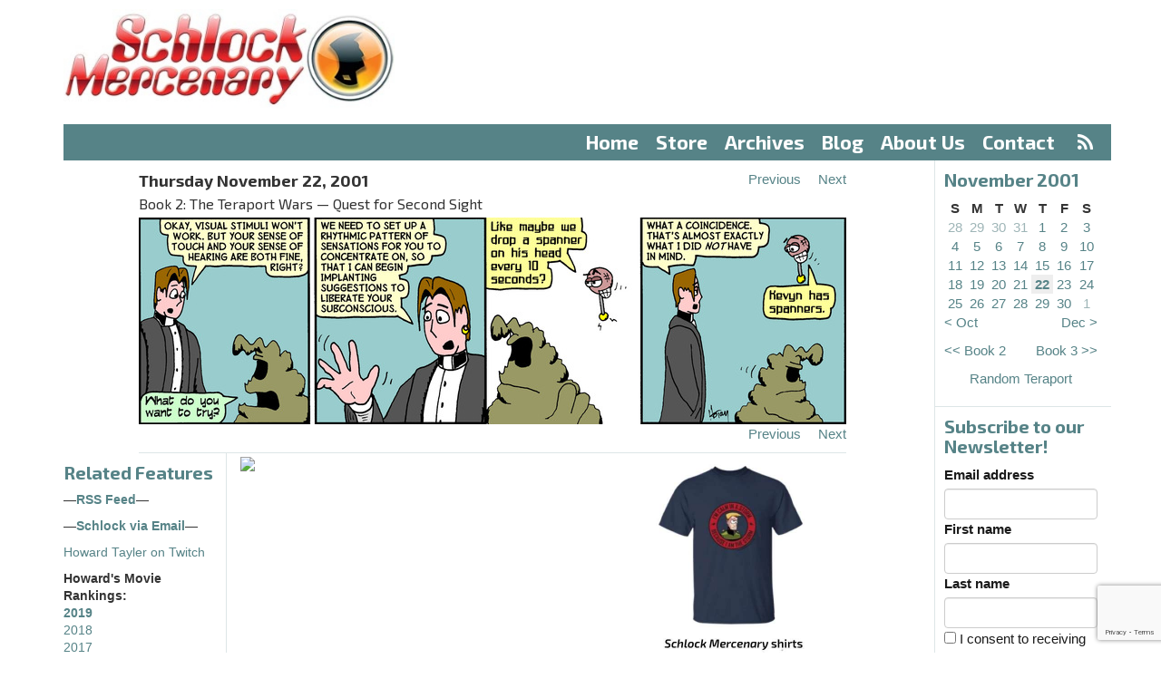

--- FILE ---
content_type: text/html; charset=utf-8
request_url: https://www.google.com/recaptcha/api2/anchor?ar=1&k=6LdYsmsUAAAAAPXVTt-ovRsPIJ_IVhvYBBhGvRV6&co=aHR0cHM6Ly93d3cuc2NobG9ja21lcmNlbmFyeS5jb206NDQz&hl=en&type=image&v=PoyoqOPhxBO7pBk68S4YbpHZ&theme=light&size=invisible&anchor-ms=20000&execute-ms=30000&cb=kyy3t8f116sa
body_size: 49380
content:
<!DOCTYPE HTML><html dir="ltr" lang="en"><head><meta http-equiv="Content-Type" content="text/html; charset=UTF-8">
<meta http-equiv="X-UA-Compatible" content="IE=edge">
<title>reCAPTCHA</title>
<style type="text/css">
/* cyrillic-ext */
@font-face {
  font-family: 'Roboto';
  font-style: normal;
  font-weight: 400;
  font-stretch: 100%;
  src: url(//fonts.gstatic.com/s/roboto/v48/KFO7CnqEu92Fr1ME7kSn66aGLdTylUAMa3GUBHMdazTgWw.woff2) format('woff2');
  unicode-range: U+0460-052F, U+1C80-1C8A, U+20B4, U+2DE0-2DFF, U+A640-A69F, U+FE2E-FE2F;
}
/* cyrillic */
@font-face {
  font-family: 'Roboto';
  font-style: normal;
  font-weight: 400;
  font-stretch: 100%;
  src: url(//fonts.gstatic.com/s/roboto/v48/KFO7CnqEu92Fr1ME7kSn66aGLdTylUAMa3iUBHMdazTgWw.woff2) format('woff2');
  unicode-range: U+0301, U+0400-045F, U+0490-0491, U+04B0-04B1, U+2116;
}
/* greek-ext */
@font-face {
  font-family: 'Roboto';
  font-style: normal;
  font-weight: 400;
  font-stretch: 100%;
  src: url(//fonts.gstatic.com/s/roboto/v48/KFO7CnqEu92Fr1ME7kSn66aGLdTylUAMa3CUBHMdazTgWw.woff2) format('woff2');
  unicode-range: U+1F00-1FFF;
}
/* greek */
@font-face {
  font-family: 'Roboto';
  font-style: normal;
  font-weight: 400;
  font-stretch: 100%;
  src: url(//fonts.gstatic.com/s/roboto/v48/KFO7CnqEu92Fr1ME7kSn66aGLdTylUAMa3-UBHMdazTgWw.woff2) format('woff2');
  unicode-range: U+0370-0377, U+037A-037F, U+0384-038A, U+038C, U+038E-03A1, U+03A3-03FF;
}
/* math */
@font-face {
  font-family: 'Roboto';
  font-style: normal;
  font-weight: 400;
  font-stretch: 100%;
  src: url(//fonts.gstatic.com/s/roboto/v48/KFO7CnqEu92Fr1ME7kSn66aGLdTylUAMawCUBHMdazTgWw.woff2) format('woff2');
  unicode-range: U+0302-0303, U+0305, U+0307-0308, U+0310, U+0312, U+0315, U+031A, U+0326-0327, U+032C, U+032F-0330, U+0332-0333, U+0338, U+033A, U+0346, U+034D, U+0391-03A1, U+03A3-03A9, U+03B1-03C9, U+03D1, U+03D5-03D6, U+03F0-03F1, U+03F4-03F5, U+2016-2017, U+2034-2038, U+203C, U+2040, U+2043, U+2047, U+2050, U+2057, U+205F, U+2070-2071, U+2074-208E, U+2090-209C, U+20D0-20DC, U+20E1, U+20E5-20EF, U+2100-2112, U+2114-2115, U+2117-2121, U+2123-214F, U+2190, U+2192, U+2194-21AE, U+21B0-21E5, U+21F1-21F2, U+21F4-2211, U+2213-2214, U+2216-22FF, U+2308-230B, U+2310, U+2319, U+231C-2321, U+2336-237A, U+237C, U+2395, U+239B-23B7, U+23D0, U+23DC-23E1, U+2474-2475, U+25AF, U+25B3, U+25B7, U+25BD, U+25C1, U+25CA, U+25CC, U+25FB, U+266D-266F, U+27C0-27FF, U+2900-2AFF, U+2B0E-2B11, U+2B30-2B4C, U+2BFE, U+3030, U+FF5B, U+FF5D, U+1D400-1D7FF, U+1EE00-1EEFF;
}
/* symbols */
@font-face {
  font-family: 'Roboto';
  font-style: normal;
  font-weight: 400;
  font-stretch: 100%;
  src: url(//fonts.gstatic.com/s/roboto/v48/KFO7CnqEu92Fr1ME7kSn66aGLdTylUAMaxKUBHMdazTgWw.woff2) format('woff2');
  unicode-range: U+0001-000C, U+000E-001F, U+007F-009F, U+20DD-20E0, U+20E2-20E4, U+2150-218F, U+2190, U+2192, U+2194-2199, U+21AF, U+21E6-21F0, U+21F3, U+2218-2219, U+2299, U+22C4-22C6, U+2300-243F, U+2440-244A, U+2460-24FF, U+25A0-27BF, U+2800-28FF, U+2921-2922, U+2981, U+29BF, U+29EB, U+2B00-2BFF, U+4DC0-4DFF, U+FFF9-FFFB, U+10140-1018E, U+10190-1019C, U+101A0, U+101D0-101FD, U+102E0-102FB, U+10E60-10E7E, U+1D2C0-1D2D3, U+1D2E0-1D37F, U+1F000-1F0FF, U+1F100-1F1AD, U+1F1E6-1F1FF, U+1F30D-1F30F, U+1F315, U+1F31C, U+1F31E, U+1F320-1F32C, U+1F336, U+1F378, U+1F37D, U+1F382, U+1F393-1F39F, U+1F3A7-1F3A8, U+1F3AC-1F3AF, U+1F3C2, U+1F3C4-1F3C6, U+1F3CA-1F3CE, U+1F3D4-1F3E0, U+1F3ED, U+1F3F1-1F3F3, U+1F3F5-1F3F7, U+1F408, U+1F415, U+1F41F, U+1F426, U+1F43F, U+1F441-1F442, U+1F444, U+1F446-1F449, U+1F44C-1F44E, U+1F453, U+1F46A, U+1F47D, U+1F4A3, U+1F4B0, U+1F4B3, U+1F4B9, U+1F4BB, U+1F4BF, U+1F4C8-1F4CB, U+1F4D6, U+1F4DA, U+1F4DF, U+1F4E3-1F4E6, U+1F4EA-1F4ED, U+1F4F7, U+1F4F9-1F4FB, U+1F4FD-1F4FE, U+1F503, U+1F507-1F50B, U+1F50D, U+1F512-1F513, U+1F53E-1F54A, U+1F54F-1F5FA, U+1F610, U+1F650-1F67F, U+1F687, U+1F68D, U+1F691, U+1F694, U+1F698, U+1F6AD, U+1F6B2, U+1F6B9-1F6BA, U+1F6BC, U+1F6C6-1F6CF, U+1F6D3-1F6D7, U+1F6E0-1F6EA, U+1F6F0-1F6F3, U+1F6F7-1F6FC, U+1F700-1F7FF, U+1F800-1F80B, U+1F810-1F847, U+1F850-1F859, U+1F860-1F887, U+1F890-1F8AD, U+1F8B0-1F8BB, U+1F8C0-1F8C1, U+1F900-1F90B, U+1F93B, U+1F946, U+1F984, U+1F996, U+1F9E9, U+1FA00-1FA6F, U+1FA70-1FA7C, U+1FA80-1FA89, U+1FA8F-1FAC6, U+1FACE-1FADC, U+1FADF-1FAE9, U+1FAF0-1FAF8, U+1FB00-1FBFF;
}
/* vietnamese */
@font-face {
  font-family: 'Roboto';
  font-style: normal;
  font-weight: 400;
  font-stretch: 100%;
  src: url(//fonts.gstatic.com/s/roboto/v48/KFO7CnqEu92Fr1ME7kSn66aGLdTylUAMa3OUBHMdazTgWw.woff2) format('woff2');
  unicode-range: U+0102-0103, U+0110-0111, U+0128-0129, U+0168-0169, U+01A0-01A1, U+01AF-01B0, U+0300-0301, U+0303-0304, U+0308-0309, U+0323, U+0329, U+1EA0-1EF9, U+20AB;
}
/* latin-ext */
@font-face {
  font-family: 'Roboto';
  font-style: normal;
  font-weight: 400;
  font-stretch: 100%;
  src: url(//fonts.gstatic.com/s/roboto/v48/KFO7CnqEu92Fr1ME7kSn66aGLdTylUAMa3KUBHMdazTgWw.woff2) format('woff2');
  unicode-range: U+0100-02BA, U+02BD-02C5, U+02C7-02CC, U+02CE-02D7, U+02DD-02FF, U+0304, U+0308, U+0329, U+1D00-1DBF, U+1E00-1E9F, U+1EF2-1EFF, U+2020, U+20A0-20AB, U+20AD-20C0, U+2113, U+2C60-2C7F, U+A720-A7FF;
}
/* latin */
@font-face {
  font-family: 'Roboto';
  font-style: normal;
  font-weight: 400;
  font-stretch: 100%;
  src: url(//fonts.gstatic.com/s/roboto/v48/KFO7CnqEu92Fr1ME7kSn66aGLdTylUAMa3yUBHMdazQ.woff2) format('woff2');
  unicode-range: U+0000-00FF, U+0131, U+0152-0153, U+02BB-02BC, U+02C6, U+02DA, U+02DC, U+0304, U+0308, U+0329, U+2000-206F, U+20AC, U+2122, U+2191, U+2193, U+2212, U+2215, U+FEFF, U+FFFD;
}
/* cyrillic-ext */
@font-face {
  font-family: 'Roboto';
  font-style: normal;
  font-weight: 500;
  font-stretch: 100%;
  src: url(//fonts.gstatic.com/s/roboto/v48/KFO7CnqEu92Fr1ME7kSn66aGLdTylUAMa3GUBHMdazTgWw.woff2) format('woff2');
  unicode-range: U+0460-052F, U+1C80-1C8A, U+20B4, U+2DE0-2DFF, U+A640-A69F, U+FE2E-FE2F;
}
/* cyrillic */
@font-face {
  font-family: 'Roboto';
  font-style: normal;
  font-weight: 500;
  font-stretch: 100%;
  src: url(//fonts.gstatic.com/s/roboto/v48/KFO7CnqEu92Fr1ME7kSn66aGLdTylUAMa3iUBHMdazTgWw.woff2) format('woff2');
  unicode-range: U+0301, U+0400-045F, U+0490-0491, U+04B0-04B1, U+2116;
}
/* greek-ext */
@font-face {
  font-family: 'Roboto';
  font-style: normal;
  font-weight: 500;
  font-stretch: 100%;
  src: url(//fonts.gstatic.com/s/roboto/v48/KFO7CnqEu92Fr1ME7kSn66aGLdTylUAMa3CUBHMdazTgWw.woff2) format('woff2');
  unicode-range: U+1F00-1FFF;
}
/* greek */
@font-face {
  font-family: 'Roboto';
  font-style: normal;
  font-weight: 500;
  font-stretch: 100%;
  src: url(//fonts.gstatic.com/s/roboto/v48/KFO7CnqEu92Fr1ME7kSn66aGLdTylUAMa3-UBHMdazTgWw.woff2) format('woff2');
  unicode-range: U+0370-0377, U+037A-037F, U+0384-038A, U+038C, U+038E-03A1, U+03A3-03FF;
}
/* math */
@font-face {
  font-family: 'Roboto';
  font-style: normal;
  font-weight: 500;
  font-stretch: 100%;
  src: url(//fonts.gstatic.com/s/roboto/v48/KFO7CnqEu92Fr1ME7kSn66aGLdTylUAMawCUBHMdazTgWw.woff2) format('woff2');
  unicode-range: U+0302-0303, U+0305, U+0307-0308, U+0310, U+0312, U+0315, U+031A, U+0326-0327, U+032C, U+032F-0330, U+0332-0333, U+0338, U+033A, U+0346, U+034D, U+0391-03A1, U+03A3-03A9, U+03B1-03C9, U+03D1, U+03D5-03D6, U+03F0-03F1, U+03F4-03F5, U+2016-2017, U+2034-2038, U+203C, U+2040, U+2043, U+2047, U+2050, U+2057, U+205F, U+2070-2071, U+2074-208E, U+2090-209C, U+20D0-20DC, U+20E1, U+20E5-20EF, U+2100-2112, U+2114-2115, U+2117-2121, U+2123-214F, U+2190, U+2192, U+2194-21AE, U+21B0-21E5, U+21F1-21F2, U+21F4-2211, U+2213-2214, U+2216-22FF, U+2308-230B, U+2310, U+2319, U+231C-2321, U+2336-237A, U+237C, U+2395, U+239B-23B7, U+23D0, U+23DC-23E1, U+2474-2475, U+25AF, U+25B3, U+25B7, U+25BD, U+25C1, U+25CA, U+25CC, U+25FB, U+266D-266F, U+27C0-27FF, U+2900-2AFF, U+2B0E-2B11, U+2B30-2B4C, U+2BFE, U+3030, U+FF5B, U+FF5D, U+1D400-1D7FF, U+1EE00-1EEFF;
}
/* symbols */
@font-face {
  font-family: 'Roboto';
  font-style: normal;
  font-weight: 500;
  font-stretch: 100%;
  src: url(//fonts.gstatic.com/s/roboto/v48/KFO7CnqEu92Fr1ME7kSn66aGLdTylUAMaxKUBHMdazTgWw.woff2) format('woff2');
  unicode-range: U+0001-000C, U+000E-001F, U+007F-009F, U+20DD-20E0, U+20E2-20E4, U+2150-218F, U+2190, U+2192, U+2194-2199, U+21AF, U+21E6-21F0, U+21F3, U+2218-2219, U+2299, U+22C4-22C6, U+2300-243F, U+2440-244A, U+2460-24FF, U+25A0-27BF, U+2800-28FF, U+2921-2922, U+2981, U+29BF, U+29EB, U+2B00-2BFF, U+4DC0-4DFF, U+FFF9-FFFB, U+10140-1018E, U+10190-1019C, U+101A0, U+101D0-101FD, U+102E0-102FB, U+10E60-10E7E, U+1D2C0-1D2D3, U+1D2E0-1D37F, U+1F000-1F0FF, U+1F100-1F1AD, U+1F1E6-1F1FF, U+1F30D-1F30F, U+1F315, U+1F31C, U+1F31E, U+1F320-1F32C, U+1F336, U+1F378, U+1F37D, U+1F382, U+1F393-1F39F, U+1F3A7-1F3A8, U+1F3AC-1F3AF, U+1F3C2, U+1F3C4-1F3C6, U+1F3CA-1F3CE, U+1F3D4-1F3E0, U+1F3ED, U+1F3F1-1F3F3, U+1F3F5-1F3F7, U+1F408, U+1F415, U+1F41F, U+1F426, U+1F43F, U+1F441-1F442, U+1F444, U+1F446-1F449, U+1F44C-1F44E, U+1F453, U+1F46A, U+1F47D, U+1F4A3, U+1F4B0, U+1F4B3, U+1F4B9, U+1F4BB, U+1F4BF, U+1F4C8-1F4CB, U+1F4D6, U+1F4DA, U+1F4DF, U+1F4E3-1F4E6, U+1F4EA-1F4ED, U+1F4F7, U+1F4F9-1F4FB, U+1F4FD-1F4FE, U+1F503, U+1F507-1F50B, U+1F50D, U+1F512-1F513, U+1F53E-1F54A, U+1F54F-1F5FA, U+1F610, U+1F650-1F67F, U+1F687, U+1F68D, U+1F691, U+1F694, U+1F698, U+1F6AD, U+1F6B2, U+1F6B9-1F6BA, U+1F6BC, U+1F6C6-1F6CF, U+1F6D3-1F6D7, U+1F6E0-1F6EA, U+1F6F0-1F6F3, U+1F6F7-1F6FC, U+1F700-1F7FF, U+1F800-1F80B, U+1F810-1F847, U+1F850-1F859, U+1F860-1F887, U+1F890-1F8AD, U+1F8B0-1F8BB, U+1F8C0-1F8C1, U+1F900-1F90B, U+1F93B, U+1F946, U+1F984, U+1F996, U+1F9E9, U+1FA00-1FA6F, U+1FA70-1FA7C, U+1FA80-1FA89, U+1FA8F-1FAC6, U+1FACE-1FADC, U+1FADF-1FAE9, U+1FAF0-1FAF8, U+1FB00-1FBFF;
}
/* vietnamese */
@font-face {
  font-family: 'Roboto';
  font-style: normal;
  font-weight: 500;
  font-stretch: 100%;
  src: url(//fonts.gstatic.com/s/roboto/v48/KFO7CnqEu92Fr1ME7kSn66aGLdTylUAMa3OUBHMdazTgWw.woff2) format('woff2');
  unicode-range: U+0102-0103, U+0110-0111, U+0128-0129, U+0168-0169, U+01A0-01A1, U+01AF-01B0, U+0300-0301, U+0303-0304, U+0308-0309, U+0323, U+0329, U+1EA0-1EF9, U+20AB;
}
/* latin-ext */
@font-face {
  font-family: 'Roboto';
  font-style: normal;
  font-weight: 500;
  font-stretch: 100%;
  src: url(//fonts.gstatic.com/s/roboto/v48/KFO7CnqEu92Fr1ME7kSn66aGLdTylUAMa3KUBHMdazTgWw.woff2) format('woff2');
  unicode-range: U+0100-02BA, U+02BD-02C5, U+02C7-02CC, U+02CE-02D7, U+02DD-02FF, U+0304, U+0308, U+0329, U+1D00-1DBF, U+1E00-1E9F, U+1EF2-1EFF, U+2020, U+20A0-20AB, U+20AD-20C0, U+2113, U+2C60-2C7F, U+A720-A7FF;
}
/* latin */
@font-face {
  font-family: 'Roboto';
  font-style: normal;
  font-weight: 500;
  font-stretch: 100%;
  src: url(//fonts.gstatic.com/s/roboto/v48/KFO7CnqEu92Fr1ME7kSn66aGLdTylUAMa3yUBHMdazQ.woff2) format('woff2');
  unicode-range: U+0000-00FF, U+0131, U+0152-0153, U+02BB-02BC, U+02C6, U+02DA, U+02DC, U+0304, U+0308, U+0329, U+2000-206F, U+20AC, U+2122, U+2191, U+2193, U+2212, U+2215, U+FEFF, U+FFFD;
}
/* cyrillic-ext */
@font-face {
  font-family: 'Roboto';
  font-style: normal;
  font-weight: 900;
  font-stretch: 100%;
  src: url(//fonts.gstatic.com/s/roboto/v48/KFO7CnqEu92Fr1ME7kSn66aGLdTylUAMa3GUBHMdazTgWw.woff2) format('woff2');
  unicode-range: U+0460-052F, U+1C80-1C8A, U+20B4, U+2DE0-2DFF, U+A640-A69F, U+FE2E-FE2F;
}
/* cyrillic */
@font-face {
  font-family: 'Roboto';
  font-style: normal;
  font-weight: 900;
  font-stretch: 100%;
  src: url(//fonts.gstatic.com/s/roboto/v48/KFO7CnqEu92Fr1ME7kSn66aGLdTylUAMa3iUBHMdazTgWw.woff2) format('woff2');
  unicode-range: U+0301, U+0400-045F, U+0490-0491, U+04B0-04B1, U+2116;
}
/* greek-ext */
@font-face {
  font-family: 'Roboto';
  font-style: normal;
  font-weight: 900;
  font-stretch: 100%;
  src: url(//fonts.gstatic.com/s/roboto/v48/KFO7CnqEu92Fr1ME7kSn66aGLdTylUAMa3CUBHMdazTgWw.woff2) format('woff2');
  unicode-range: U+1F00-1FFF;
}
/* greek */
@font-face {
  font-family: 'Roboto';
  font-style: normal;
  font-weight: 900;
  font-stretch: 100%;
  src: url(//fonts.gstatic.com/s/roboto/v48/KFO7CnqEu92Fr1ME7kSn66aGLdTylUAMa3-UBHMdazTgWw.woff2) format('woff2');
  unicode-range: U+0370-0377, U+037A-037F, U+0384-038A, U+038C, U+038E-03A1, U+03A3-03FF;
}
/* math */
@font-face {
  font-family: 'Roboto';
  font-style: normal;
  font-weight: 900;
  font-stretch: 100%;
  src: url(//fonts.gstatic.com/s/roboto/v48/KFO7CnqEu92Fr1ME7kSn66aGLdTylUAMawCUBHMdazTgWw.woff2) format('woff2');
  unicode-range: U+0302-0303, U+0305, U+0307-0308, U+0310, U+0312, U+0315, U+031A, U+0326-0327, U+032C, U+032F-0330, U+0332-0333, U+0338, U+033A, U+0346, U+034D, U+0391-03A1, U+03A3-03A9, U+03B1-03C9, U+03D1, U+03D5-03D6, U+03F0-03F1, U+03F4-03F5, U+2016-2017, U+2034-2038, U+203C, U+2040, U+2043, U+2047, U+2050, U+2057, U+205F, U+2070-2071, U+2074-208E, U+2090-209C, U+20D0-20DC, U+20E1, U+20E5-20EF, U+2100-2112, U+2114-2115, U+2117-2121, U+2123-214F, U+2190, U+2192, U+2194-21AE, U+21B0-21E5, U+21F1-21F2, U+21F4-2211, U+2213-2214, U+2216-22FF, U+2308-230B, U+2310, U+2319, U+231C-2321, U+2336-237A, U+237C, U+2395, U+239B-23B7, U+23D0, U+23DC-23E1, U+2474-2475, U+25AF, U+25B3, U+25B7, U+25BD, U+25C1, U+25CA, U+25CC, U+25FB, U+266D-266F, U+27C0-27FF, U+2900-2AFF, U+2B0E-2B11, U+2B30-2B4C, U+2BFE, U+3030, U+FF5B, U+FF5D, U+1D400-1D7FF, U+1EE00-1EEFF;
}
/* symbols */
@font-face {
  font-family: 'Roboto';
  font-style: normal;
  font-weight: 900;
  font-stretch: 100%;
  src: url(//fonts.gstatic.com/s/roboto/v48/KFO7CnqEu92Fr1ME7kSn66aGLdTylUAMaxKUBHMdazTgWw.woff2) format('woff2');
  unicode-range: U+0001-000C, U+000E-001F, U+007F-009F, U+20DD-20E0, U+20E2-20E4, U+2150-218F, U+2190, U+2192, U+2194-2199, U+21AF, U+21E6-21F0, U+21F3, U+2218-2219, U+2299, U+22C4-22C6, U+2300-243F, U+2440-244A, U+2460-24FF, U+25A0-27BF, U+2800-28FF, U+2921-2922, U+2981, U+29BF, U+29EB, U+2B00-2BFF, U+4DC0-4DFF, U+FFF9-FFFB, U+10140-1018E, U+10190-1019C, U+101A0, U+101D0-101FD, U+102E0-102FB, U+10E60-10E7E, U+1D2C0-1D2D3, U+1D2E0-1D37F, U+1F000-1F0FF, U+1F100-1F1AD, U+1F1E6-1F1FF, U+1F30D-1F30F, U+1F315, U+1F31C, U+1F31E, U+1F320-1F32C, U+1F336, U+1F378, U+1F37D, U+1F382, U+1F393-1F39F, U+1F3A7-1F3A8, U+1F3AC-1F3AF, U+1F3C2, U+1F3C4-1F3C6, U+1F3CA-1F3CE, U+1F3D4-1F3E0, U+1F3ED, U+1F3F1-1F3F3, U+1F3F5-1F3F7, U+1F408, U+1F415, U+1F41F, U+1F426, U+1F43F, U+1F441-1F442, U+1F444, U+1F446-1F449, U+1F44C-1F44E, U+1F453, U+1F46A, U+1F47D, U+1F4A3, U+1F4B0, U+1F4B3, U+1F4B9, U+1F4BB, U+1F4BF, U+1F4C8-1F4CB, U+1F4D6, U+1F4DA, U+1F4DF, U+1F4E3-1F4E6, U+1F4EA-1F4ED, U+1F4F7, U+1F4F9-1F4FB, U+1F4FD-1F4FE, U+1F503, U+1F507-1F50B, U+1F50D, U+1F512-1F513, U+1F53E-1F54A, U+1F54F-1F5FA, U+1F610, U+1F650-1F67F, U+1F687, U+1F68D, U+1F691, U+1F694, U+1F698, U+1F6AD, U+1F6B2, U+1F6B9-1F6BA, U+1F6BC, U+1F6C6-1F6CF, U+1F6D3-1F6D7, U+1F6E0-1F6EA, U+1F6F0-1F6F3, U+1F6F7-1F6FC, U+1F700-1F7FF, U+1F800-1F80B, U+1F810-1F847, U+1F850-1F859, U+1F860-1F887, U+1F890-1F8AD, U+1F8B0-1F8BB, U+1F8C0-1F8C1, U+1F900-1F90B, U+1F93B, U+1F946, U+1F984, U+1F996, U+1F9E9, U+1FA00-1FA6F, U+1FA70-1FA7C, U+1FA80-1FA89, U+1FA8F-1FAC6, U+1FACE-1FADC, U+1FADF-1FAE9, U+1FAF0-1FAF8, U+1FB00-1FBFF;
}
/* vietnamese */
@font-face {
  font-family: 'Roboto';
  font-style: normal;
  font-weight: 900;
  font-stretch: 100%;
  src: url(//fonts.gstatic.com/s/roboto/v48/KFO7CnqEu92Fr1ME7kSn66aGLdTylUAMa3OUBHMdazTgWw.woff2) format('woff2');
  unicode-range: U+0102-0103, U+0110-0111, U+0128-0129, U+0168-0169, U+01A0-01A1, U+01AF-01B0, U+0300-0301, U+0303-0304, U+0308-0309, U+0323, U+0329, U+1EA0-1EF9, U+20AB;
}
/* latin-ext */
@font-face {
  font-family: 'Roboto';
  font-style: normal;
  font-weight: 900;
  font-stretch: 100%;
  src: url(//fonts.gstatic.com/s/roboto/v48/KFO7CnqEu92Fr1ME7kSn66aGLdTylUAMa3KUBHMdazTgWw.woff2) format('woff2');
  unicode-range: U+0100-02BA, U+02BD-02C5, U+02C7-02CC, U+02CE-02D7, U+02DD-02FF, U+0304, U+0308, U+0329, U+1D00-1DBF, U+1E00-1E9F, U+1EF2-1EFF, U+2020, U+20A0-20AB, U+20AD-20C0, U+2113, U+2C60-2C7F, U+A720-A7FF;
}
/* latin */
@font-face {
  font-family: 'Roboto';
  font-style: normal;
  font-weight: 900;
  font-stretch: 100%;
  src: url(//fonts.gstatic.com/s/roboto/v48/KFO7CnqEu92Fr1ME7kSn66aGLdTylUAMa3yUBHMdazQ.woff2) format('woff2');
  unicode-range: U+0000-00FF, U+0131, U+0152-0153, U+02BB-02BC, U+02C6, U+02DA, U+02DC, U+0304, U+0308, U+0329, U+2000-206F, U+20AC, U+2122, U+2191, U+2193, U+2212, U+2215, U+FEFF, U+FFFD;
}

</style>
<link rel="stylesheet" type="text/css" href="https://www.gstatic.com/recaptcha/releases/PoyoqOPhxBO7pBk68S4YbpHZ/styles__ltr.css">
<script nonce="JLeUozg8f78d6EZULr7flg" type="text/javascript">window['__recaptcha_api'] = 'https://www.google.com/recaptcha/api2/';</script>
<script type="text/javascript" src="https://www.gstatic.com/recaptcha/releases/PoyoqOPhxBO7pBk68S4YbpHZ/recaptcha__en.js" nonce="JLeUozg8f78d6EZULr7flg">
      
    </script></head>
<body><div id="rc-anchor-alert" class="rc-anchor-alert"></div>
<input type="hidden" id="recaptcha-token" value="[base64]">
<script type="text/javascript" nonce="JLeUozg8f78d6EZULr7flg">
      recaptcha.anchor.Main.init("[\x22ainput\x22,[\x22bgdata\x22,\x22\x22,\[base64]/[base64]/[base64]/[base64]/[base64]/UltsKytdPUU6KEU8MjA0OD9SW2wrK109RT4+NnwxOTI6KChFJjY0NTEyKT09NTUyOTYmJk0rMTxjLmxlbmd0aCYmKGMuY2hhckNvZGVBdChNKzEpJjY0NTEyKT09NTYzMjA/[base64]/[base64]/[base64]/[base64]/[base64]/[base64]/[base64]\x22,\[base64]\\u003d\\u003d\x22,\x22TxNPNcKLwqDDqGgRTnA/wpMaOmbDt0vCnCl7ecO6w7MIw7nCuH3DjHDCpzXDmlrCjCfDlcK9ScKcbjAAw4AhIyhpw64Bw74BA8K1LgEVV0U1PSUXwr7Co2rDjwrCo8OMw6EvwoYcw6zDisKnw5dsRMOswrvDu8OEDSTCnmbDgsK1wqA8wqYOw4Q/AE7CtWBow7cOfznCmMOpEsO+WHnCulkyIMOawpMRdW85DcODw4bCvyUvwobDssK8w4vDjMOzDRtWUMK4wrzCssOlTj/Cg8OFw7nChCfCmMOywqHCtsKPwqJVPjjChsKGUcOfaiLCq8KMwqPClj8nwonDl1wawoDCswwWwr/CoMKlwol2w6QVwojDmcKdSsOswqfDqidCw5Eqwr9Dw5LDqcKtw6kHw7JjK8OgJCzDjV/DosOow4grw7gQw644w4ofTxZFA8KECMKbwpU8IF7Dpw/Do8OVQ1gfEsK+Ilxmw4sgw4HDicOqw7/CqcK0BMKxdMOKX1bDvcK2J8KJw7LCncOSO8OfwqXCl33Dg2/DrTPDgCo5HcKyB8O1QwfDgcKLBWYbw4zCni7Cjmkzwq/DvMKcw7Eawq3CuMOeKcKKNMK4AsOGwrMSAT7CqXt9Yg7Ch8OWahE+BcKDwospwoklQcOFw4pXw71dwrhTVcOMK8K8w7NDVTZuw619woHCucOWccOjZTrCjsOUw5dBw6/DjcKPU8OHw5PDq8OjwrQ+w77ClMOVBEXDjVYzwqPDtsO9Z2Jcc8OYC2rDm8Kewqh3w6vDjMOTwqgswqTDtFFow7FgwosVwqsaSS7CiWnCk1rClFzClcOydELCiV9RbsKgUiPCjsOWw6AJDBBhYXl+FsOUw7DCgsO8LnjDiS4PGkAmYHLCixlLUg0/XQUwUcKUPnDDt8O3IMKswp/DjcKsXk8+RTTCjsOYdcKew4/Dtk3Dg3nDpcOfwqnCjT9YOsKJwqfCggbCsHfCqsKOwpjDmsOKVUlrMHjDiEUbeD9EI8OvworCq3huQ1ZzayHCvcKccsODfMOWOMKmP8Ojwrh6KgXDrcOOHVTDhMKVw5gCPcOvw5d4wovCpndKwozDqlU4FsOUbsOdWcOgWlfCiFXDpythwoXDuR/CtGUyFXrDgcK2OcO7YS/DrGtqKcKVwqlWMgnCjixLw5pxw4rCncO5wqhDXWzCpiXCvSgEw63Dkj0rwq/[base64]/DpsKIwphqwq05wrjCoijCgcORVsKQwoNoezMWFsO8wpUZw5jCpMOMwpx0AsKKMcOhSmfDvMKWw7zDkyPCo8KdRcOlYsOQNWgQUTQ2wr1vw7dJw6/DljDCiloDIsOKRQ7DsH8tU8OIw7LCmhlHwoHCpR9PYU7CsHvDli5/[base64]/JhpxXcOOwq3Dt2xEw5wyw5U8w54rwpnCqMKHKA7DqsKewpU/[base64]/[base64]/[base64]/Ci8OqfSzChcKywosGwrTCjcKOwr59EcOmw5xvw6oxwqXDviY/w7NoRMKzwrcLIMKfw6TChMOww6MdwonDvcOiWMKfw6VWwprCuykmLMObw5Nrw6zCqWbCvj3DpS0iwoxQbG/ConfDqwA9wo/DgMOTSjRhwrRqMknCv8OJw7fCnxPDhDLDuHfCnsOVwqZnw5I5w5HCji/Ci8KidsKhw584Il1Mw6ILwpJ7fXQIR8Ksw4UNwqLDhSMfwqLCq33CsQ7Dv1xfwofDucKiw6/CkVVhwrdNw6tjNsOvwqHCkcOywp7CscKoanhbw6HDo8KQLi/DrsOkw6c1w4zDnsK2w55Of2nDl8OVMxfCoMKNwrBncRFRw79qCMO5w5DCnMOBAF1twrEBfsKkwoByGwVlw5J8ZW/CtsK6ISHDp2k0X8O+wpjCi8OFw6PDiMO4w4tyw7rDk8KUwpdUw53DlcO9woHCncOBQBczwoLCpMKiwpbDi3M5AitWw5TDq8OKElfDql/Co8KrQD3CksKAasKQwpjCpMOJw6fCnsOKwrB9w4x+wrJaw5PCogzCrmDDsVfDoMKUw5PDkjV7wq9FUMK9IsK3HMO0wp7CvMO9dMK/wpxMNH5iLMKzKsKQw7kGwr1hfsK6wqQnKCpGw5hqVsK2w6kJw5rDsx9FSTXDgMOHwpHCk8O9WDDCpcOPwolxw6I+w5oHZMO+T00BL8OibsOzDcOedUnCtmcCwpDDhx4XwpMxwpAqwqPCn2w9aMO/[base64]/DmFcAw47Cq8K9wqrDhsOGwpjCq2nDoiV3w5HCsw/CncKpOHxCw47DhMKkfVrCkcK5woZEGUTCvVjCvsKAw7HCtxUBw7DCvD7CpcKyw6MKwrxEw5TCjzBdAMK5w63CjH0BTcOpU8KDHxfDisKiQAnCj8K+w4Fowp8gJkLCpsOPwoJ8QcOPwph8Y8OnWsKzF8OkPHUBw4kDwo5kw6LDiWDCqiDCv8OGwrDClsK/K8KCw6TCnxXDscOoV8OYAkc4SDsCH8OCwrPCjjtawqPCuA/DszrCvBZgworDksKdw6dmOXYhwpDCuV7DksKFJUIqw7NyYMKZwqUAwqxlw6vCjWTDpnd2w5QWwpIVw73DocOLw7XDisKEw7E8NsKWw4zDgSHDmMOsdlzCtS3CiMOjBV3CqsKpf1rCmcOzwo88BSUFwo/CsmApWMOcZ8OHw4PCkW3CisO8d8OHwpDCmidpGk3CvyjDv8KZwpF+wqjCrMOIw6XDtibDtsKNw4fCkT4owqLCpiXDk8KSDy8YAEnDmcKPUB/DnMK1wr8gw7HCmGoaw7RBwr3Cmi3Cr8Kiw4DCjcOKBsO7KMOjN8KALsKaw51ybcOOw5jCn0U4V8OgF8KyfcOBGcO2Hj3CiMKTwpMGZjTCoSDDtcOPw63CsxNUwqZNwq3Dsh3Cp15QwrzDrcK+w5fDgQdSwqhHM8KiB8KQwoB5YcOPKx4/wojCihLCiMOZw5UyMsO7Bh8wwqAQwpY1JgfDuDw+w5IPw4lKw5zCnHPCui0cw5fDjSUjBm/Dl0NNwqTCjmnDpHfDu8KaR2gbw4nCghzDqRrDosKvw6/CusKZw7pPwpZcGyXDkG1+wqXCqcKuCMKIwo7CnsKhwr9QOsOZAsKGwrhBw5sJfjUDTB/DvMOsw7fDm1zCqnfDuFPDsmssQ3osaQPCgMK2ZVh7wrLCi8KOwoNRPcOEwodRcwrCrHEiw4/ClcOuw7/Dp2QebQnCrnR6wrUoEMOCwoXChS3Du8O6w5QvwqE5w4pww5QgwrHDt8OEw6TCvMOoMsKlw5Vpw7XCojwuVMO/HMKhw4TDq8OnwqHDsMKSIsK7w4bCom1uwoNhwrN9aRDCo3rDoEY+fDJVw419PMKkAMKCw5gVLsOQFMKIOD4zwq3CqcK/w6PCk1TCvRHCiXthw6MNwoNVw77DkndQwrLDggk6B8Kaw6FTwpvCrcK/[base64]/w7dgw67Cu218w50oSzLCqcK9wqdaw5XCoMOcY3YAwqrCvMOZw4MaccKlw6xaw6jCvcOiwq0mw5gKw73CvsONVSPDiRzCj8OMSmt9wp1BB3rDksKLcMK+wpZ7wohIw4/[base64]/CvS9DworDjMOrMm3DmsKQw6psDsOADy0uecKxXcO2w4TDvWUuNsOAZcOSw57CkBvCiMKPIMO3Kl7CjsKGEcOGw4olZg4gR8KlA8OYw77ChMKNwrJMdsKvbMOXw6ZKw4XDmMKfHmzCkRA4wqhOCGgsw43DuD3CscOjSnBMw5IkOljDi8OwwonChMOUwo/Cn8KvwozDlSoqwpDCpl/CkMO1woE0ay/DuMKZwr/Cg8Klw6Fgw5LDq08gVE7DlibCq1A5XyfDiQw6wqDCgychBsOnKUZuecKpwovDqsKRw7DDpG8MXMKaJcKnJMOGw78iKMK4LsK0wr7DmWrCrsOOw5pmwprDtiYVBiLCrMKLwoZ/AD0dw4Zzw50pTsKLw7jCt3lWw5IaLADDlsO5w6kLw7fCjMKBZcKPeSlJPhQjS8O+wqfDlMK6ax0/w6o5w6rCs8Onw7cWwqvDvQElwpLCr3/[base64]/[base64]/Ck1DCpn5fEVXCn8OmUErCvCbDpcKqFgDClcKFw4jCmsKnP3RJI2ZQesKbw5MpNTPCmzh1w7XDhmF4w40tw57DiMOxJsK9w6HDo8KwJFnChsO4GcK8wpBIwo/Dq8KqO2nDn2M2w4rDqWUbbcKJRl5Lw6rCtMO0w4zDvsKDLlPCrB0LKsOXD8KbTcO6wpw/HTvCoMKPw6LDh8Okw4bCjsKlw65cCcKEwo3CgsKpVhfDpsKAe8O9w4RDwrXChMKywqtia8OZecKCw6UmwrvCmMK9OX7Cp8OjwqXDhk8Lw5QsTcKkw6cyTUXCncOIIhYawpbCpVA9w6nDvE/DijXDkEbDrRRWwprCuMKgwrvCh8KBwrwAdcKzfsOPaMOCDm3Cn8OkGQJ+w5fDq0Ynw7k/Hx9aHFMyw6XDjMOmwqvDpsK5woxQw5tRRQMpw4JEJBDCmcOuw5PDgMOUw5/Dlx3CtG8Nw4DCscOyMcOUeyjDkFDDjU/DocOkdSosF1jComDCs8KYwrg6FS1uw6XCmDJAb0PCiknDmxQ5RDbCgsK/[base64]/c8OGGyteJGnDlsO6wqIQd8OcwrfCrn/Ck8KZw53ChsKpwrHDhcKhw5jDtsKHwosZwo90wrHCvcOcJHrDqsOFCQpJwo4RBxdOw7LDq1/[base64]/[base64]/CtgrDlFbDosOgw79Iw6jDq8Onw6hVFhTCnCTDvkZiw6wYNUfClFTCs8KXw6VSIGQDw6PCssKBw4fCg8KcOn4Bw6ItwqpcUWBwOMObTgDCrsObw7HCpsKqwqTDoMOjwofCqjPCv8OMGhXCoiwkPGJvwprDpsOdD8KtAMKXD2/[base64]/CtCfCh8OywpM7FlvCgTNDwqBEwrM6EMO0Q8O5woUOw552w5FawpNNfm/[base64]/ClmjDjsKow5BqN8K3J8KLXsKSUTvDrcOUVDh/cwg0w65mwqvDk8OZwoUaw5jCsCgqwrDCkcOhwpTDscOwwpXCtcKPPcKKM8KcaXFjWcOfDsOHCMKyw6A8w7AjTCUOfsKaw5YTdMOow7rDjMKMw7seHzrCl8OUEsODwqDDtmrDghlVwrQ2wr8zwpY/NMKBWMKsw7FnZUfDryrCo1bCl8K5TillWQIew7vDtks9BMKrwqV3w6QywrrDlh3DjcOxIsKEQMKoJsOdwosrwoEHd3xCPFtzwpwWw7gGw4s3dkLDlMKrf8K5wohcwpHCnMKWw53Cs25kwp/Cm8KbCMKgwpPChcKfCmnCiXDDpcKgw67DksKUPsOdBx3DqMK6wqbDjV/[base64]/eSQ+SsODUcKPP8ONL2vCi8KMf8KzK8KewqjDghzCmxlvYEJjw6bDssOOSzPCjcKkJRrCt8K6EQjDmgnCgFTDtx3CusKjw7Ihw4LCvUBmfEvDjsOFW8KPwoITVn/CjMOnSClCwqkcCwYULGs4w7rChsOCwq1swrXCnMONB8OOWMKuNXDDmsK/PcOaA8OMw7hFcg/Cg8OeHMOSAsK2wpVPLS4mwrbDt08bP8OUwrLDvMOcwoshw6vCk2lQJWBdCcO4I8Kbw78OwpB2UsKDb1dBwoTCkm7DsFjClMKlwq3CscKgwp0dw7ZLO8OZw7TCvMKLWDrCtRdvwrHDlQxuw6sODcOEWMKhdR9JwqIudMOJwrHCsMKBLsO8KsKHwpZFbk/Cm8KfPcKmc8KkIioywqFuw48NZ8ORwr3CqsOjwoR/PcKfaAcgw4sNw7vCs33DrcOAw48ywr/DmcKALMK6JMKLbwFjwq9VMS7DtMK6GRlxw73DpcKQUsOdfwrCoXLDvjsFcsO1RcOndMOIMcO5ZMOKF8KWw7jCoAPDiGXChcK/b2PDvmrCkcKkb8KGwqDDkcOZw59/w7zCv0ElHnTCkcKpw7PDtwzDuMKNwrkkMsOIJsOXa8OCwqZaw4vDlDbDvnDCoS7DsEHCnEjDoMOXw7wuw6HCtcOCw6cUwpprwrQqwpsKw6DDl8KwcRPDhQ3CnifCosOfesO8YMKUBMOfcsOhAcKYalhzWD/[base64]/CiHLDkMKmHTrDgsO+BMOdaMOcK0xNw7rCql7Cmi8gw5nCkMOWwqFKLcKOCgJSGMKZw7UxwrfCmMO4AMKnWQ9fwp/[base64]/[base64]/ClMOmGwTCvHLDvsOfGHTCvcKzaj/[base64]/CvcKwczFvWcOtw65tw67Cp13CpcKPE3Qew4hlwrxDQ8KbRDQcZ8K4YsOOw6TClztlwqlHwqfDozkAwqwrwr7DhMOscsKewq3DuSV9w7NEOSgBw7TDpMK8w4HDl8KeWU7DhWbCk8KZfQMyKWTDicKdOcOaejtREBgfLHvDusOzGFgMDXZ5wp/DqD7DgMKBw4xPw4LCvV0cwpkNwpU2e3jDqMO9L8OCwqLDnMKgM8Ojd8OAbRNAGSFnShB3wrXCpWzCs3AVFDfDoMKbE0nDnMKHQlXDkxguecOWFBfDiMOUwqzDtWpMXMKYesKwwpgVwq/DtcOnczw9wojDrMOHwoMWQDTCuMKVw5ZOw6vCgMO2JcOMczVXwrvCvcOZw6Fnw4fCjFXDmwoWdsKmwrIaHXksQMKMRcKMw5fDlcKJwr3Du8Kww6phwq3CqsOiA8OEAMOeMTjCgcOHwphowqskwqsbeCPCswHCqyNULMOCD2/DlcKEMsKBR3jChcKfPcOnQlHDiMOJUzvDmEnDmMOZFsKUGj/DicKZZnQxfmogbcOIJRZOw6pNQsKbw4ttw6nCtiQ+wojCjMKxw77Dq8KjFMKCfRU/ORwWdCHDrcO+OkVOKcK7c3nChsKpwqHDikw+w4nCr8OYfjMowo4WE8KCW8KaHTXChcKDw704Nh3CmsOBDcO6woskw4vDmgjCoBbDlwQPw4YewqzCi8O5wpIQcErDl8Oewo/DoxxowrjDicOAXsKjw7rDmjrDtMOKwqjCscKDwp7DhcOywqXDqWzCj8OTw5t3O2Blw6TDpMORwrfCjBszJD3CvWF/Q8K5KMK5w73DvsKWwocFwoh3C8OXVSzCiyTDtUXCpMKCPMKsw51kPsOBbMOlwrzDocKgScKRYMKwwq7DvGEUMMOpdhzCkh7DqEzDlUQhw68kK2/[base64]/CkEhNw4F1Tz0LD8K9ccKvNTQFJzhaOcOmwrrDiGjDhMOiw6bDrl3CjMKcwqwrIFjCoMKLCcKqQk1/w456wpLCm8KBw5DCicKzw7NIScOIw6E/TsOnOn5iaXbCmivCiznDi8KkwqXCscK3wpDCiwJZaMOyQAHDmcKpwrgpHGjDnATDi1PDo8Kxwq3DhMOsw7xBLkzCvh/Cml5rIsO6wqPDpAnCvH3CrU1yEsOIwpoxLSoiMMK0wpNNw5nCv8KQw4VbwpDDtwoewojCmRTCjMKPwrdnbV3DvRTDn37CphPDpMOjwphswrnCjU9CD8KhTSjDjxVrHgXCt3HCpsOBw4/[base64]/CisKBw53DqjHDoW/CsMKhJQ/DkcKoTcOLd8K8GcK/eA/DrcOFwpAVw57Ch2NHJD7Ch8Kuw7IxX8KzS0XCgTbDp3E8wrNRYAlLwp8ab8OSGlHCvCPCgsOgw7ZSwpg7w5nCpk7Du8KgwpdKwoR1w7diwok0XiTCvsKrwp5yWMK3f8Kmw5pfYAUrLAYMXMKnw6EywpjDu0wsw6TDi1o/[base64]/DocO5X2TCt8OVwo96wr9tGH9WF8KxcVI+wrbCgcOMFQItR2F5JsKUU8OvJw7CrAcHW8KjIcOAbUQjw5TDvsKdd8KLw6tpT23Duk9GZ33DhsObwrrDmyfCgSHDtUfCqsO7SE4qcsK/[base64]/DrEBqbsKbOGvDtsKhwrROP8Kewo45w7PDocOxLjY9wpzCv8KhZho3w5TDkhvDi0DDtsOgB8OqJxMSw7fDnQzDlg7DgGtow4BpFsO9w6jDqitnw7ZUwqItVcOtwqcsHSLDgBTDvcKDwr0IAcKow5Bjw4tkwqxiw7cIwoY3w53CmMKuCFfDiF16w7MWw6HDoUPDmHN/w75cwq97w78Nwr3DoD8TRsK1WsKtw4LCpsOxw7B4wqfDtcK3wqDDv3t2w6Uvw6HDjS/CumnCkGXCq3rDk8Kyw7TDncKOTnJdwoIUwqDDjWnCi8KLwqLDtDVfIRvDjMOnW1UpB8KHbwQtw5vDrTvCucKvLFnCmcOUJcOrw5rCtcOLw6nDm8Ojw6nCtEgbwr57IMKxw6kcwrZmwoTCtwbDkcO9XSPCpsOqRHHDmMOvaHxwUsO7ScKuwr/[base64]/[base64]/[base64]/CgcKKwpo4BTnCmMONKmE9NsKQwp4Qw6QSw7bCukpsw6s5wp/CjxsvFFkRHHLCosO9Z8K6WwIUw7dRYcOXw5cFRsKuwqQZw6DDlikGY8OZDHJHZcOaQHDDllXCmcOdNQfDlhV5wqpuV29Dwo3DolTDrHNVFWwnw7HDkhdnwrN9wrxkw7dhA8Oiw6PDqWLDg8Oew4DDnMO6w59XfcOCwrQvw6cXwo8eIsO/I8Ozw6nDq8K9w6zDp2XCo8O9w4TDg8KHwrxFXlRKwq7Cr0fDp8KNWnZ5I8OZVgkOw4bDtcOpwpzDsC5Uw5oSw4Byw5zDiMKfAgoBwozDjsOUe8Orw45TNSbCoMKrMhMCw6BacMK/wpnCnifDkW7Ck8OgQn7DvsOkwrTDisOSbDHCocOow4ZbOmzCicOjw4lywpDDkwpbZSTDlwLDocKIfgjCq8OZHk8nYcOsF8OYO8Oawr0Hw63DhzV2J8KQAsOXHsOCPcOkXCTChE/Cv1fDvcK/JsKQE8Ktw7R9XsOVdcO7wpR6woI0K3wTfMOrTzHDj8KcwrvDv8K2w4LCisOyNcKgN8OMfMOtPMOKw59gwo/DjCPCr2ZqQkPCrsKVQh/Dpi9aCUrCkTMZwoRPL8KtaxPChnFkw6IZwrTCvA7DqcOQw7dlw4d1w50DYifDscOLw51xVV8Dw4TCoDfCucOPN8OtO8Odw4LClhxYBRRkZxjClRzDsg3DsVXDkmIuRyoEbMKgGTnDmUbClWfCo8Kmw7/DtsKiIcK1woZOHMOFOMOHwrPCoWfCjUxbF8KuwoAwMVBORF4sP8O4QWzCtsOEw5kgwoVUwpBHOg3DpyHCg8OFw4HCuRw6w57Ck3pZwp/[base64]/LmZvw6VPOMOQwpXDuD7Dv8Ocw44twoZrNcOQFsK+TE/[base64]/FTVILMK7WGJPw78ywpjDjzdpVHHDhgzDj8KfYMK7wrjCqllDZsOfwplNc8KGXHzDmHQLOWkXeFDCkMOCw5fDl8KZwo/DuMOvd8KDGGggw73CtUdgwr0ST8KVS3LDksK2wrDCicO2wpfDtcOoDsK4A8ORw6TDnzPChMK2w7NIeGhewp3ChMOoKMOWacKYT8OswoU3GR0/BzwfEGrDoCfDvnnCn8Kdwr/CqWHDsMOGYsKwJMO7JgdYwocKPwwdwoYow67DkMOGwqUpFmXDuMO+wrDClG7DgcOQwo5VTMO/woNqJ8OCWj/Cpjt5wqxnQ3vDuCXDiD3CsMO9OcK4BXbCvsOQwrPDllNuw4bClcKHwqXCtsOlacK+KUp2I8Kkw6h+DDbCvHnCll3DvcOvOXYQwqxiZDVmW8KdwqvCvsOEalfDjQ0tXQAhOn3Dg38INjPDh1bDtwwgN2nCjsO2wrLDnMKHwp/[base64]/BnvCg8K5HcKmw7Q1wqEEw5oawpzDscOUwpvDmEJMPHXDu8Kzw7fDscOhw7jCtwRhwrhvw7PDiWTCq8OZd8Kdwp3DocKGA8O3T0FuOsOnw4/CjRbDlMKdG8Kpw5N7w5Qew7zDgsKyw7rDgmjDgcKMJMKlwqXCoMK3ScKfw6oGw4MSwqhGCcKowqZEwpM7KHjCtEHDp8O0ScOQw6DDgmXCkC1dWVrDoMOEw7bDjcO2w5HCtcOLwonDihPCgA8dw5JTwo/[base64]/CgRrCjHnCrsKqwoxkw6nCmcOkNMOBMMKywrcFwqUbHBvDs8OnwpPCo8KnMUTDjcKIwrnDrDc/w4tfw7B/[base64]/CusOdbcKcw6zDuWLCrMOwwrzCv8OibXBbVMKywr8rwqTCmMKIwofChwjDk8K3wp4Pb8OSwo99BMK/wrllN8KJIcKGw4JZGMOtI8KHwqzDgmN7w4Nawpkzwo4kHsK4w7pow7lew4FJwrfCr8Opwq9eCVvDn8KKw6IvYsK0w5o1wocmw6nClFXCg39dwqfDocOPw55Gw5sdAcKeZsO8w4/CvQzCpnbCi2vCncKLXsOtYMKMOMKybcOdw5JWw7TClsKkw7HCusO3w5/DscObTyQqw652cMO1MCzDmMK8P3/DkEoGe8KYP8KdcsKCw6N1w4ULw4NVw4xrAwIDczvChEE7wrXDnsKJXATDlATDsMO6wpNBwprDlnLDtsO4CcOcFgUWGsOHFsO2bnvDnT/Do2BEeMKGwqHDvcKmwq/DpC/DnsO6w5bDg2bCuR1Dw6chw7MnwqRmw57Dg8K9wozDv8OHwo48bBYCD3jCksOCwq8NVMK1aEcOw7l/w5/Dk8KjwpIyw5JFwpHCpsO1w5rCp8O/wpYkKHPDmUrDsjMNw5cIw6ZdwpXDnmA2w64HWcK5DsO8wozDqVdLWsKSY8OJwohowpldw5gDwrvDgGcAw7dpbhZLbcOIe8OEwo/Dg3oSfsOuPGsHPGcOCkRlwr3ClMKfw78Nw4wUaW4IX8KnwrBww5sGw5/CnCFRwq/Cr00+w73CkSYLXz8XeB58ThFgw4QecsKZQMKpOjDDo27Cn8KOw7onQizDkh5FwrXCvsKdw4DCqMORwoTDlMKOwqhEw5nDui7Co8KTW8OdwrFGw75kw4h0KMOYUH/DkyhRw73Ch8OqaV7CvlxgwrsUXMOXw4PDhlHCjcOGdCLDisOiXSbDscOCJy3CqT/DoWwMMsKJwqYKw7fDk2rCi8KIwrvDnMKgUMODwpNCwpDDqcOswrZWw6XCpcKXcsKbw5EyUsO8Zg97w6LCk8O9wqEsGnTDp0XDtTMmYWVgw7PCmcOFwp3Co8OvZcKlw7jCiVdnPMKxwq5VwoLCmsKEFxDCu8KQw7vChTchw5/[base64]/CvwrDsMOgGsKeXMOkwpzDosKmPsK3wqLChsKyw4XCixXDssOhDkFOVVfCpEokwqtiwqQRw6jCv3wMMMKBYsOTL8OQwpI2Y8OvwqLCnsKFCDTDhMKRw4A2JcOHeGVlwqxXB8KYZicHSHshw6YtYwNKRcOlYsOHbsObwq/Dk8O3w5hmw6ARX8K2wqh4bmkbwpXDsFMfB8OZZ1kQwpbCvcKRwqZHw63Ch8KKXsOrw7DDghrDk8K6GcORw7vCl3LCrQ/DnMKYwpFCwqbDslHCkcKKeMKzFErDsMO9OsOnMsK/w4FTw783w7ZbaGzCpBHCnTjCscKvF1lrIB/CmlNywrkAaCfCi8KbYF8UaMKvwrNIwqrCthzDvsKtw48ow63DhsKtw4lSC8Ovw5FQw6bDgMKteVzCk2nCjcOmwqI7CS/CrsOzGBXDtsOEQsKhRjhwWsKLwqDDl8K7GX3Dl8OGwpcEW2PDlcO0IA3CgsK8cyjDhcKbwoJFwpPDlgjDsQhAw5McFMO8woZ/w445JMOBORU8SmsSaMO0cDsnVsOmw6ANcj3ChUnDpjVcYjY7wrPCl8KhfMKRwrtCP8K4wqQOVBjCsljCvzdYwrJIwqLCh1vCm8Ouwr/DlyXCoxvCk2lGO8OhccOlwpAgTF/DhsKCCsOZwpPCshkEw5/DqsKUIi1Uwqp8TsKowoUOw4nDohTDkU/[base64]/[base64]/PXhsYhwSD2PCqTlVS1VIw7vCi8KbPcOLL1YPw4jDhSfDuw7Dt8K9w4nDjDkCU8OHwrIiV8KVfy3Ch23CoMKawq5Lwr/[base64]/[base64]/DjsKRwqrDhAENHhswwr8bBCM7ez/ClsOYJ8OrD0prQzvDjMKbMELDvMKQRBrDpMOaL8OOwo4jwo5eXgzCqsKDwrzCpsOFw5bDo8Onw7fChcOdwoTCgsO+SMOQMw3Dj2jCtsKQRsOgw686bTZDOQPDvBMafmLCqxF6w6p8TVBXaMKhwq/DucOywp7DumjDtFbCtGM6YMONYcKWwqUWPCXCqnJZw4pawo3CsR9Aw6HCkyLDs08cShjCs37DohYgwoU3b8K1bsOQM0/Cv8O6wpPCksOfwpfDrcKWWsKXIMOhwqtYwr/DvcOIwqQtwrbDgsKXKEvDtjIfwo7CjD7CrT3Dl8KxwpcWw7fCtHrCvFh2M8OowqrCgcOYDV3DjcOBwqNNw53CsizCr8OiXsOLw7rDksKkwpMPHMOqKMKLw5vDrBbCu8OZwqrCoVHDmRk1IsOVQ8OPBMK0w6gfw7LDjG03S8Ozw4fCogoFDcKWwprCusO/J8Kdw4XDtcOCw4coRF5+wq8kU8Kdw4XDuhsQwrXDrUrCrhrDs8K0w4BPX8K3wpxVHhNdw7PDk1tuAzA3AMKBAMOAKQzClE/DpVd+GUYow77CsCUyE8KuUsOjSBPDnktTGcK/w5YPEsOOwrp6UcKRwqvCimQUWkppAC0cG8KAw7HDncKIXcO2w70Mw5jDphTChzNew7vCrCfCiMKcwppAwp/[base64]/[base64]/DuQtGZcK+SMOwMTLCnwzDp8KNwp9rWcOkw6IwU8KBw5ZFwrlqGsKTBnzDikjCvsO/Hy8TwopuGS/CnT5rwoXCtsOCaMK4ecOYGMKsw53CkcOMwr9aw61wWDLDvh0lEHlrwqBrc8O+w5gTwo/ClUJFP8OSYgceb8KCwrzDtAsXwphxcgrDigTCtFHCpSzDmMK5TsKXwpYiO29hw7lAw5Zqw4dtQFLDv8O6HyzCjCV8FMOMw6/CmWAGQHnCh3vCi8KEwpUywq8zEzRbX8KNwoNHw51nw4Q0VSgZaMOFwplKw6PDuMO7LcOYX1lmUMOOOU4+emDCksOVG8OvQsO1H8Kbw4rCrcO6w5Idw5Ypw7TComphUR1lwojDi8O8wpYRw5gzDFoDw7nDjm3DgsOEc0bCvsOVw6/Chy7CsiDDlsKxLcObUcOHQsOpwpVawoYQOmXCksKZVsOQDDZ2HsKbPMKHw4nCjMOPw7VsSmPCrsOHwporb8Kyw7/[base64]/JcOJw58tOxvDrlvCugvDisKAEF3CpcOewqEVPRoeF27DuAPCjMOeDjUWw455CBLDicK5w6BMw41nV8K/w7dewrrCk8OSw49NEXQoCBzCh8O4TjbCpMOwwqjCv8Kdw5hAOsO4Ui9vfBXCkMOlwqV6bk3CmMKRw5dGdiI9wpcsJBnDvyHDsRQ6w5TDvjDCjcKaJ8OHwo8Zw4tRBBgGHjJXw53CqQgVw5rCug7CvyVnSRfCnMOiY27DhcO1WsObwrwbw5bCn3I+wpZHw7YFw4/[base64]/[base64]/ChcKlwr5TVTFqKMK3w4XCgDIiIx5eWMKCw57Cm8OIw7fDmcKsDsOzw4zDhsK2Z0PCgsODw4bCgcKzwpJ2QMOAw57CpmDDpHnCtMOrw73DuV/[base64]/K29Tw7HDg8OyWnVmwrJRw5Rsw5XDkTjDvnbDgMKCZVnClmXCjcOfKsKjw4w4SMKqBT7CgMKQw4DDuWjDumHCtz4TwqXCjHPDk8OWfcO/VTxHOUvCtMKrwopdw7Vuw7dzw43DtMKLQsKxNMKiwoN+fzBbCMOIS0trwp4nJRM3w5xNw7FzTyhDOzp0w6bCpATDsivDlcOhw6hjw7fCsybCmcK/[base64]/[base64]/B8KYw5MlOnrCncOlMMOawr7CkMKCwrHCjcKYwqtAwqAGw4rDqAB1PH89f8K0wq12wohawpMhw7PCqcO6QMOZAMOgUQFOUGEAwq0EK8KjP8OJU8OFw5Adw5Mxw4DCoR9WTMOcw4fDhcOrwq4+wrTCtHLDqMOAAsKTH10QXCbCscOgw73DucKYwpnCjh/DhSoxwrMAHcKUwoLDpBLCisKKcsODehLDl8KYWnpnwpjDmMKuQ0HCtywww6nDuwklC194BmZAwotgYxIYw6vDmihxdUXDp3XCscOiwo59w7rCisOLGMOcwpc0wp/[base64]/DrHnCoMO1KHhiwoJAF8OGw4rCrVVOJSFGwoLClgHDscKIw47CsibCgsOlMW7DrEw3w6h6w7HClFHDoMOswoLChMKxa24pScOEVXE8w67CscO+eQEWw6I/wp7CiMKtQEYYK8OLwpcBAcOFHA8qw6TDqcOqwptxbcObZMKTwoA0w6hHTsOzw5ktw63Cn8O5PGrCj8Ktw4hOwo1hw4XCgsKULBVrLcOOJcKLLW/[base64]/Cr8OfwopEwr7CrQvDvCTCmcObZMKnaQ16X3Z9wrLDojYpw7LCr8KCw5/CsGdpIRXDoMOKCcKvwqlifkEGa8KQcMOPJglwVTLDn8OqcEJcwr1Bwr0OC8KQw7TDnsOlF8O6w6IhSMOswo7CiEjDlA5AFVxYKcOZw6kzw5Rxa3Ucw7/[base64]/DoHIxXTDCqcOVwo/[base64]/DrsK4wqzDs8OofhZ0GjVXAAwlYl3CvcOFPApawo3DvS/CqcK4LUMKwokrw4pMwoPCpMKPw4J5TFtKWcO0ZyUuw6oGfsK0PxfCqsK1w4hnwrvDscOBcsK0wpHCj3zCrDBDw5HCp8OVw6vDnw/CjcOXwpzDvsO/CcKDZcKQTcK/w4rDjcKTIMOUwqvCp8O6w4k9WEfCsXPDiE9zwoNyI8OQwochDcO5w7JzVcKGBMOIwr8dwqBEewvDhcK8FGnCqxjClzbCs8KaFMKAwr4wwqnDqDhqBkwywpRpw7YFNcKJI1DCtiQ/S33DjcOqwoJ8ZMO9cMKHwqUpdsOWw4syG2YVwrHDl8KiHgDDkMOmworCncKTXTQIw7NhGEBXJQ/DlBdBYAdEw73DiWctVl8PesO9wr/CrMKiwojDiCd7NBvCnsKxHcKWBsOPw7jCoTpLw54ucA3Dn08WwrXCqhhFw4jDtyjCk8OZcsKTwoAIw5dfwoYawot/woRfw4HCsy0vH8ONc8OOGSLChE3Cogc4SBQvwoUjw6E0w4tqw4xzw5XCj8K5csKlwr7Cnzl+w4AYwqzCsCIGwpVpwrLCmcKzGwrCsTRQJcO3wol4w5s4wr3CqX/DkcKkw6AhNGtVwr4Vw7xWwo4MDloWwrXDg8KFDcOow7jCuzk7w689QhY0w5PDlsK+w4NJwrjDuSIMw6vDrgR/U8OhXMOVw5vCkjIfwrXDiz9MC2HCihc1w7IjwrTDkkBrwpojFDTDjMKGwprCqS7Ck8O4wrUfb8K+YMKsNhAkworDhyLCq8K/[base64]/DnMK0NxI9YjA3OMKYw552w7NicAPDjFMyw4TCql4ww6FEwrPCgEFHYlnCn8KDw4obMMKrwoHDl1nCl8Oiwr3DgMOVfsOUw5fDs3oWwrRrXMKTw5jCmMOVFH1fw5LDklrDhMOqByvCj8OWwpPDpcKaw7bDuhnDh8OHw7nCgGkzA2EkcBN2JcK8ImQ+aSV/[base64]/ChDBCwrjCoBsew6pVwpsDw6UlD8O7b8ONw68MacOow7A8TDYJwqoGChhuwq08fMO7wpHDjk3DscOMworDpinCvgXDksO/QcOlO8KuwpQ/w7ESGcOVwroxacKOw68Aw4nDoBrDh0RsMz7DnhRkW8OawrfCicOGQVTDsUBSwr1gw4gzwqHDjAwQXi7DpMOzwrFewo7DncKrwoRDVRRxwr7DiMOtwpLDksOEwqcXZMK/w6jDrcOpa8OfLMKEKRNWLcOow6XCoiFdwp7Dklk1w41qw6rDg2JAS8KlDMKTW8OrecKIw5MnP8KBHCvDh8O9BMK6w5cBdh3DlsK/w5bDhx3Dt2gmX1lURFAAwpHDhUDDlxrDlsOaLXbDgDbDr3vCrErCisKswpkqw50XVGADwqXCulcow5jDjcO4woDDh34zw47Cs1A2Xxx/[base64]/XmA6U0HDp28GHTTCjkNCA8OQwowTGTEqZizDsMK5L09gwo7DiAbCnsKQw5YUFEvDosOKJVHDnDkUesOASCgWw6XDlHfDiMKZw6Btw4AqDcOmX37CmsO2wqcxUVHDrcKXcE3DrMKZX8KtwrbCphljwq3Dukdfw4AHO8OUF2PCtU/DhxXCg8OIGsKIwrM7c8OcacOeEMOVdMKaG1/CrBhEV8K4ecKHWhUxwrzDgsOewrogWsOOW2XDh8O8w53CiGQYeMOQwokZwoUmw7/DsHw8DMOqwqVmI8K5wrM/aRlHw6zDmMKBMMKjwozDncKCLMKNHQbDmMOYwogQw4DDvMKiw7/DisK1WMOLLQQ9w7wYZ8KRZsOEbgMmwoogLibDukoJaF90wobCjcOgwooiw6nCkcOXByrCuh3Dv8KqSMOCw5XCn2/CicOjGsOgGcOWX1d6w6YqHsKRC8OKCMK/w63DlR7DmsKAwowWOsOxf2jDuEBzwrUzU8KhGT9HTsOJwpwASULCqjXDjnnCuFLCjXJIw7UMw7jDpEDCqB4Sw7Jpw4fCqEzDpMKjVV7DnVDCncOAw6XDj8KeCjnDhcKmw7h+wpPDpcK8wonDjTlJaTwDw4xuw6IpFVLChRgPwrbCksO/CRcYDcKDwoTCmHcywpxeWsOzwrNWaCnCqn3CmMKTUcKuekFYLsKpw7p1wofCmAdxUHAHGxFgwq7Dh047w5URwr5LJBvDgcOUwp/DtRkZYcKoJ8Kgwq5pDn5dw6xJG8Kbc8KoZ3IRBj/DvsO4w6PDk8OAZsOyw4jDkXQvw6DDsMKPXcKawpVkwrbDgBYDwpLCkcOlAcO0TcOJwoLDr8KARsOJwqgbwrvDocKBRChHwoXCmGAyw5FeK3NMwrbDqyDCo0TDoMOMWgXCh8OvS0RsJhQswqFcBRAPQsOYXVFJAlM+MRtlOsOdOcOyC8KbasK0wroQF8OJPMOeSn/Dj8KbKS7CgRfDrMOxdMKpc1ZSCcKMKgrDmsKASsKmw7pfSsK4NGfCtXkUXMKfwqjCr1zDm8KsVRcFBRzCnANfw48xXMKzw47DmhpvwoIwwqbDjSbCmkvCpmbDjsKtwoVcE8KnGsKbw4JuwobDrTvDtcKJwp/Dm8OhCcK9esO6JmA7w6fDqQvCoiLCkER6w64Ew63CncOFwqxaFcK9AsONw7/DqsO1fsOwwp/Dn1PCuw7CsCfCjk13w4d8eMKXw5FATlkiwrDDmFt7WQ/[base64]/Co8Oqw6VrwpjCq8OQH8Ogwr7DiMKOw65pKcK2w63DmUfDvWDDuXrDnj/[base64]/DpcK0wq3ClG7CoTEQIGQ3w5jDoX3DuFZCS8KOw5sZOWbCqQkKSMKew7HDnUpjwqfCm8OSLxPCgHTCrcKqS8OpR0nDn8OFARwqWkkhNm4Ow4nCtFHCoBdiwq/[base64]/DpWDCt8Kow6rChsKcw6k4bsOnwrbCmkXCp1XDuVfClw5ZwqF1w6bDhD3DnzwbXsOdecOsw7xAwrpeTB7CqjE\\u003d\x22],null,[\x22conf\x22,null,\x226LdYsmsUAAAAAPXVTt-ovRsPIJ_IVhvYBBhGvRV6\x22,0,null,null,null,0,[21,125,63,73,95,87,41,43,42,83,102,105,109,121],[1017145,333],0,null,null,null,null,0,null,0,null,700,1,null,0,\[base64]/76lBhnEnQkZnOKMAhnM8xEZ\x22,0,0,null,null,1,null,0,1,null,null,null,0],\x22https://www.schlockmercenary.com:443\x22,null,[3,1,1],null,null,null,0,3600,[\x22https://www.google.com/intl/en/policies/privacy/\x22,\x22https://www.google.com/intl/en/policies/terms/\x22],\x22fn+yhmQON3zyb4b1Y/veDNYKTqE88bQmUJWid2Im2k8\\u003d\x22,0,0,null,1,1769032399839,0,0,[55,106,245,126],null,[84,75],\x22RC--p7fGD9Ye4tpPw\x22,null,null,null,null,null,\x220dAFcWeA5BLXXITg7rLtqGcOVwGlv_ot_quEh2AkxAWON8D6cpn0Un06Uk5h195zF5HEI2Scobg34mtMbZscZ0Fv6XkEKkz_sZhQ\x22,1769115199856]");
    </script></body></html>

--- FILE ---
content_type: text/html; charset=utf-8
request_url: https://www.google.com/recaptcha/api2/aframe
body_size: -271
content:
<!DOCTYPE HTML><html><head><meta http-equiv="content-type" content="text/html; charset=UTF-8"></head><body><script nonce="gvxVmE3tXvWGRbTrVVE-8A">/** Anti-fraud and anti-abuse applications only. See google.com/recaptcha */ try{var clients={'sodar':'https://pagead2.googlesyndication.com/pagead/sodar?'};window.addEventListener("message",function(a){try{if(a.source===window.parent){var b=JSON.parse(a.data);var c=clients[b['id']];if(c){var d=document.createElement('img');d.src=c+b['params']+'&rc='+(localStorage.getItem("rc::a")?sessionStorage.getItem("rc::b"):"");window.document.body.appendChild(d);sessionStorage.setItem("rc::e",parseInt(sessionStorage.getItem("rc::e")||0)+1);localStorage.setItem("rc::h",'1769028800949');}}}catch(b){}});window.parent.postMessage("_grecaptcha_ready", "*");}catch(b){}</script></body></html>